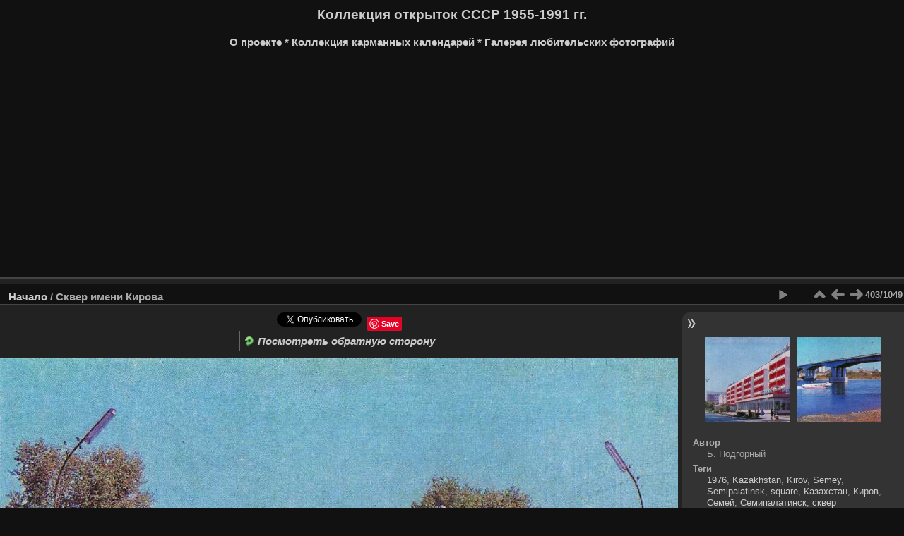

--- FILE ---
content_type: text/html; charset=utf-8
request_url: https://postcard.mycollection.kz/picture.php?/1135
body_size: 4358
content:
<!DOCTYPE html>
<html lang="ru" dir="ltr">
<head>
<meta charset="utf-8">
<meta name="generator" content="Piwigo (aka PWG), see piwigo.org">

 
<meta name="author" content="Б. Подгорный">
<meta name="keywords" content="1976, Kazakhstan, Kirov, Semey, Semipalatinsk, square, Казахстан, Киров, Семей, Семипалатинск, сквер, антиквариат, винтажные открытки, филокартия, ретро-коллекция, открытка СССР">
<meta name="description" content="Семипалатинск 1976. Сквер имени Кирова">

<title>Семипалатинск 1976. Сквер имени Кирова | Semey. Square named after Kirov</title>
  
<link rel="shortcut icon" type="image/x-icon" href="./local/favicon.ico">

<link rel="start" title="Начало" href="/" >
<link rel="search" title="Поиск" href="search.php" >

<link rel="first" title="Первая" href="picture.php?/819/categories" ><link rel="prev" title="Предыдущая" href="picture.php?/1136/categories" ><link rel="next" title="Следующая" href="picture.php?/1127/categories" ><link rel="last" title="Последняя" href="picture.php?/746/categories" ><link rel="up" title="Миниатюры" href="index.php?/categories/flat/start-350" >
<link rel="canonical" href="picture.php?/1135">

 
	<!--[if lt IE 7]>
		<link rel="stylesheet" type="text/css" href="themes/default/fix-ie5-ie6.css">
	<![endif]-->
	<!--[if IE 7]>
		<link rel="stylesheet" type="text/css" href="themes/default/fix-ie7.css">
	<![endif]-->
	


	<!--[if lt IE 8]>
		<link rel="stylesheet" type="text/css" href="themes/elegant/fix-ie7.css">
	<![endif]-->


<!-- BEGIN get_combined -->

<link rel="stylesheet" type="text/css" href="_data/combined/1wnuw7i.css">


<!-- END get_combined -->

<!--[if lt IE 7]>
<script type="text/javascript" src="themes/default/js/pngfix.js"></script>
<![endif]-->

  <script async src="//pagead2.googlesyndication.com/pagead/js/adsbygoogle.js"></script>
<script>
  (adsbygoogle = window.adsbygoogle || []).push({
    google_ad_client: "ca-pub-9868904188093461",
    enable_page_level_ads: true
  });
</script>
  <meta name="robots" content="follow">
  <meta  name="google-site-verification" content="I1EB-Vlij28DbiNDG5Qw1yaSTdH9hvXTV8DWIT74TV0">
<meta name="yandex-verification" content="61ad14c534b9aca0">
<meta name="msvalidate.01" content="EEB188B6F746C537855674966EF282FF">
<meta name="wmail-verification" content="11045a0425dc1375b21b86a4ddd14712">
<meta name="verify-admitad" content="c5c241be9e">

</head>

<body id="thePicturePage">

<div id="the_page">


<div id="theHeader"><h1>Коллекция открыток СССР 1955-1991 гг.</h1>
<h3><a href=//mycollection.kz target="_blank"><B>О проекте *</B></a><a href=//calend.mycollection.kz/ target="_blank"><B> Коллекция карманных календарей *</B></a> <a href=//photo.mycollection.kz target="_blank"><B>Галерея любительских фотографий</a></h3></div>


<div id="content">


<div class="content contentWithMenu stuffs_block">
  <div class="content stuffs_block stuffs">
    <div id="stuffs_block_1" class="content middle_block" >
<div class="personal_block">
<div align="center">
<script async src="//pagead2.googlesyndication.com/pagead/js/adsbygoogle.js"></script>
<!-- PostCardHome -->
<ins class="adsbygoogle"
     style="display:block"
     data-ad-client="ca-pub-9868904188093461"
     data-ad-slot="7728901437"
     data-ad-format="auto"
     data-full-width-responsive="true"></ins>
<script>
(adsbygoogle = window.adsbygoogle || []).push({});
</script>
</div>


</div>

    </div>
  </div>
</div>

<div id="imageHeaderBar">
	<div class="browsePath">
		<a href="/">Начало</a><span class="browsePathSeparator"> / </span><h2>Сквер имени Кирова</h2>
	</div>
</div>

<div id="imageToolBar">
<div class="imageNumber">403/1049</div>
<div class="navigationButtons">

<a href="index.php?/categories/flat/start-350" title="Миниатюры" class="pwg-state-default pwg-button"> <span class="pwg-icon pwg-icon-arrow-n"></span><span class="pwg-button-text">Миниатюры</span> </a><a href="picture.php?/1136/categories" title="Предыдущая : Улица им. В. И. Ленина" class="pwg-state-default pwg-button"> <span class="pwg-icon pwg-icon-arrow-w"></span><span class="pwg-button-text">Предыдущая</span> </a><a href="picture.php?/1127/categories" title="Следующая : Семипалатинск. Мост через реку Иртыш" class="pwg-state-default pwg-button pwg-button-icon-right"> <span class="pwg-icon pwg-icon-arrow-e"></span><span class="pwg-button-text">Следующая</span> </a>
</div>


<div class="actionButtons">
<a href="picture.php?/1135/categories&amp;slideshow=" title="слайдшоу" class="pwg-state-default pwg-button" rel="nofollow"> <span class="pwg-icon pwg-icon-slideshow"></span><span class="pwg-button-text">слайдшоу</span> </a></div>
</div>

<div id="theImageAndInfos">
<div id="theImage"><div id="socialButtons"><a title="Share on Twitter" href="https://twitter.com/share?url=https%3A%2F%2Fpostcard.mycollection.kz%2Fpicture.php%3F%2F1135%2Fcategories&text=%D0%A1%D0%BA%D0%B2%D0%B5%D1%80+%D0%B8%D0%BC%D0%B5%D0%BD%D0%B8+%D0%9A%D0%B8%D1%80%D0%BE%D0%B2%D0%B0+%7C+%D0%9A%D0%BE%D0%BB%D0%BB%D0%B5%D0%BA%D1%86%D0%B8%D1%8F+%D0%BE%D1%82%D0%BA%D1%80%D1%8B%D1%82%D0%BE%D0%BA+%D0%A1%D0%A1%D0%A1%D0%A0+%7C+Collection+of+postcards+of+the+USSR"data-url="https://postcard.mycollection.kz/picture.php?/1135/categories" data-lang="ru" data-via=""data-size="small" data-count="none" class="twitter-share-button" rel="nofollow"><img src="./plugins/SocialButtons/template/images/twitter_small.png" alt="Twitter"></a> <div style="display:inline-block;" class="fb-like" data-send="false" data-show-faces="false" data-href="https://postcard.mycollection.kz/picture.php?/1135/categories" data-layout="button_count"></div> <a title="Share on Pinterest" href="https://pinterest.com/pin/create/button/?url=https%3A%2F%2Fpostcard.mycollection.kz%2Fpicture.php%3F%2F1135%2Fcategories&media=https%3A%2F%2Fpostcard.mycollection.kz%2F_data%2Fi%2Fupload%2F2018%2F06%2F14%2F20180614161519-f7a592ff-sq.jpg&description=%D0%A1%D0%BA%D0%B2%D0%B5%D1%80+%D0%B8%D0%BC%D0%B5%D0%BD%D0%B8+%D0%9A%D0%B8%D1%80%D0%BE%D0%B2%D0%B0+%28from+%3Ca+href%3D%22https%3A%2F%2Fpostcard.mycollection.kz%2Fpicture.php%3F%2F1135%2Fcategories%22%3E%D0%9A%D0%BE%D0%BB%D0%BB%D0%B5%D0%BA%D1%86%D0%B8%D1%8F+%D0%BE%D1%82%D0%BA%D1%80%D1%8B%D1%82%D0%BE%D0%BA+%D0%A1%D0%A1%D0%A1%D0%A0+%7C+Collection+of+postcards+of+the+USSR%3C%2Fa%3E%29"class="pin-it-button" count-layout="none" rel="nofollow"><img border="0" src="https://assets.pinterest.com/images/PinExt.png" title="Pin It"/></a> </div>




<div><a class="reverse" data-what="front" rel="nofollow" class="pwg-state-default pwg-button" title="Посмотреть обратную сторону" >
  <img src="./plugins/Back2Front/template/rotate_1.png"/> Посмотреть обратную сторону
</a>
</div>
<img src="_data/i/upload/2018/06/14/20180614161539-e2e3b73b-me.jpg" width="1024" height="718" alt="Kazakhstan - Semipalatinsk - 1976 Square named after Kirov - Сквер  Кирова - Семипалатинск.jpg" id="theVersoImage" usemap="#mapmedium" title="Сквер имени Кирова
">





<img src="_data/i/upload/2018/06/14/20180614161519-f7a592ff-me.jpg" width="1024" height="723" alt="Kazakhstan - Semipalatinsk - 1976 Square named after Kirov - Сквер  Кирова - Семипалатинск.jpg" id="theMainImage" usemap="#mapmedium" title="Сквер имени Кирова
">

<map name="mapmedium"><area shape=rect coords="0,0,256,723" href="picture.php?/1136/categories" title="Предыдущая : Улица им. В. И. Ленина" alt="Улица им. В. И. Ленина"><area shape=rect coords="256,0,764,180" href="index.php?/categories/flat/start-350" title="Миниатюры" alt="Миниатюры"><area shape=rect coords="769,0,1024,723" href="picture.php?/1127/categories" title="Следующая : Семипалатинск. Мост через реку Иртыш" alt="Семипалатинск. Мост через реку Иртыш"></map>

<p class="imageComment"><div itemscope itemtype="https://schema.org/ImageObject"><span itemprop="thumbnail"><h3>Сквер имени Кирова</h3></span></div><br />
</p>

</div><div id="infoSwitcher"></div><div id="imageInfos">
	<div class="navThumbs">
			<a class="navThumb" id="linkPrev" href="picture.php?/1136/categories" title="Предыдущая : Улица им. В. И. Ленина" rel="prev">
				<span class="thumbHover prevThumbHover"></span>
				<img src="_data/i/upload/2018/06/14/20180614161523-819130ee-sq.jpg" alt="Улица им. В. И. Ленина">
			</a>
			<a class="navThumb" id="linkNext" href="picture.php?/1127/categories" title="Следующая : Семипалатинск. Мост через реку Иртыш" rel="next">
				<span class="thumbHover nextThumbHover"></span>
				<img src="_data/i/upload/2018/06/14/20180614161501-30809a6b-sq.jpg" alt="Семипалатинск. Мост через реку Иртыш">
			</a>
	</div>

<dl id="standard" class="imageInfoTable">
<div id="Author" class="imageInfo"> <dt>Автор</dt> <dd>Б. Подгорный</dd> </div><div id="Tags" class="imageInfo"> <dt>Теги</dt> <dd><a href="index.php?/tags/47-1976">1976</a>, <a href="index.php?/tags/7-kazakhstan">Kazakhstan</a>, <a href="index.php?/tags/1352-kirov">Kirov</a>, <a href="index.php?/tags/937-semey">Semey</a>, <a href="index.php?/tags/1235-semipalatinsk">Semipalatinsk</a>, <a href="index.php?/tags/481-square">square</a>, <a href="index.php?/tags/1-казахстан">Казахстан</a>, <a href="index.php?/tags/946-киров">Киров</a>, <a href="index.php?/tags/1236-семей">Семей</a>, <a href="index.php?/tags/1234-семипалатинск">Семипалатинск</a>, <a href="index.php?/tags/945-сквер">сквер</a></dd> </div><div id="Categories" class="imageInfo"> <dt>Альбомы</dt> <dd> <ul><li><a href="index.php?/category/15">Города СССР. Архитектура и памятники</a> / <a href="index.php?/category/31">Казахстан</a> / <a href="index.php?/category/56">Семипалатинск</a></li></ul> </dd> </div><div id="Visits" class="imageInfo"> <dt>Посещения</dt> <dd>5440</dd> </div><div id="Average" class="imageInfo"> <dt>Средний балл</dt> <dd><span id="ratingScore">3.46</span> <span id="ratingCount">(Оценок: 4)</span></dd> </div><div id="rating" class="imageInfo"> <dt> <span id="updateRate">Оценить это изображение</span> </dt> <dd> <form action="picture.php?/1135/categories&amp;action=rate" method="post" id="rateForm" style="margin:0;"> <div><input type="submit" name="rate" value="0" class="rateButton" title="0"><input type="submit" name="rate" value="1" class="rateButton" title="1"><input type="submit" name="rate" value="2" class="rateButton" title="2"><input type="submit" name="rate" value="3" class="rateButton" title="3"><input type="submit" name="rate" value="4" class="rateButton" title="4"><input type="submit" name="rate" value="5" class="rateButton" title="5">
			</div>
			</form>
		</dd>
	</div>


</dl>

</div>
</div>



</div>
<div id="copyright">


  Скрипт	<a href="https://ru.piwigo.org" class="Piwigo">Piwigo</a>
  
    <span id="persofooter">
<script async src="//pagead2.googlesyndication.com/pagead/js/adsbygoogle.js"></script>
<!-- PostCardFooter -->
<ins class="adsbygoogle"
     style="display:block"
     data-ad-client="ca-pub-9868904188093461"
     data-ad-slot="1682367831"
     data-ad-format="auto"
     data-full-width-responsive="true"></ins>
<script>
(adsbygoogle = window.adsbygoogle || []).push({});
</script>
</span>
    
<!-- Plugin Statistics -->
<script>
  (function(i,s,o,g,r,a,m){i['GoogleAnalyticsObject']=r;i[r]=i[r]||function(){
  (i[r].q=i[r].q||[]).push(arguments)},i[r].l=1*new Date();a=s.createElement(o),
  m=s.getElementsByTagName(o)[0];a.async=1;a.src=g;m.parentNode.insertBefore(a,m)
  })(window,document,'script','https://www.google-analytics.com/analytics.js','ga');

  ga('create', 'UA-77851822-4', 'auto');
  ga('send', 'pageview');

</script>
<!-- Plugin Statistics -->

</div>

</div>

<!-- BEGIN get_combined -->
<script type="text/javascript" src="https://connect.facebook.net/ru_RU/all.js#xfbml=1"></script>
<script type="text/javascript" src="https://assets.pinterest.com/js/pinit.js"></script>
<script type="text/javascript" src="https://platform.twitter.com/widgets.js"></script>
<script type="text/javascript" src="_data/combined/hfnueq.js"></script>
<script type="text/javascript">//<![CDATA[

jQuery("#derivativeSwitchLink").hide();
jQuery(".reverse").css("display", "inline-block");
jQuery("img#theVersoImage").insertAfter(jQuery("img#theMainImage"));

  jQuery(".reverse").click(function() {
    if (jQuery(this).data("what") == "front") {

      jQuery("img#theMainImage").hide();
      jQuery("img#theVersoImage").show();
      jQuery(this).data("what", "back");
      jQuery(this).html('<img src="./plugins/Back2Front/template/rotate_2.png"/> Посмотреть лицевую сторону');

    } else if (jQuery(this).data("what") == "back") {
 
    
      jQuery("img#theVersoImage").hide();
      jQuery("img#theMainImage").show();
      jQuery(this).data("what", "front");
      jQuery(this).html('<img src="./plugins/Back2Front/template/rotate_1.png"/> Посмотреть обратную сторону');

    }
  });
var p_main_menu = "on", p_pict_descr = "on", p_pict_comment = "off";
jQuery('body').prepend('<div id="fb-root"></div>');
document.onkeydown = function(e){e=e||window.event;if (e.altKey) return true;var target=e.target||e.srcElement;if (target && target.type) return true;var keyCode=e.keyCode||e.which, docElem=document.documentElement, url;switch(keyCode){case 63235: case 39: if (e.ctrlKey || docElem.scrollLeft==docElem.scrollWidth-docElem.clientWidth)url="picture.php?/1127/categories"; break;case 63234: case 37: if (e.ctrlKey || docElem.scrollLeft==0)url="picture.php?/1136/categories"; break;case 36: if (e.ctrlKey)url="picture.php?/819/categories"; break;case 35: if (e.ctrlKey)url="picture.php?/746/categories"; break;case 38: if (e.ctrlKey)url="index.php?/categories/flat/start-350"; break;}if (url) {window.location=url.replace("&amp;","&"); return false;}return true;}
var _pwgRatingAutoQueue = _pwgRatingAutoQueue||[];_pwgRatingAutoQueue.push( {rootUrl: '', image_id: 1135,onSuccess : function(rating) {var e = document.getElementById("updateRate");if (e) e.innerHTML = "Обновить оценку";e = document.getElementById("ratingScore");if (e) e.innerHTML = rating.score;e = document.getElementById("ratingCount");if (e) {if (rating.count == 1) {e.innerHTML = "(Оценка: %d)".replace( "%d", rating.count);} else {e.innerHTML = "(Оценок: %d)".replace( "%d", rating.count);}}}} );
//]]></script>
<script type="text/javascript">
(function() {
var s,after = document.getElementsByTagName('script')[document.getElementsByTagName('script').length-1];
s=document.createElement('script'); s.type='text/javascript'; s.async=true; s.src='_data/combined/7oyece.js';
after = after.parentNode.insertBefore(s, after);
})();
</script>
<!-- END get_combined -->

</body>
</html>

--- FILE ---
content_type: text/html; charset=utf-8
request_url: https://www.google.com/recaptcha/api2/aframe
body_size: 259
content:
<!DOCTYPE HTML><html><head><meta http-equiv="content-type" content="text/html; charset=UTF-8"></head><body><script nonce="UAy1A8wzqv6e5EjgC1z5tQ">/** Anti-fraud and anti-abuse applications only. See google.com/recaptcha */ try{var clients={'sodar':'https://pagead2.googlesyndication.com/pagead/sodar?'};window.addEventListener("message",function(a){try{if(a.source===window.parent){var b=JSON.parse(a.data);var c=clients[b['id']];if(c){var d=document.createElement('img');d.src=c+b['params']+'&rc='+(localStorage.getItem("rc::a")?sessionStorage.getItem("rc::b"):"");window.document.body.appendChild(d);sessionStorage.setItem("rc::e",parseInt(sessionStorage.getItem("rc::e")||0)+1);localStorage.setItem("rc::h",'1769902084537');}}}catch(b){}});window.parent.postMessage("_grecaptcha_ready", "*");}catch(b){}</script></body></html>

--- FILE ---
content_type: text/plain
request_url: https://www.google-analytics.com/j/collect?v=1&_v=j102&a=91516493&t=pageview&_s=1&dl=https%3A%2F%2Fpostcard.mycollection.kz%2Fpicture.php%3F%2F1135&ul=en-us%40posix&dt=%D0%A1%D0%B5%D0%BC%D0%B8%D0%BF%D0%B0%D0%BB%D0%B0%D1%82%D0%B8%D0%BD%D1%81%D0%BA%201976.%20%D0%A1%D0%BA%D0%B2%D0%B5%D1%80%20%D0%B8%D0%BC%D0%B5%D0%BD%D0%B8%20%D0%9A%D0%B8%D1%80%D0%BE%D0%B2%D0%B0%20%7C%20Semey.%20Square%20named%20after%20Kirov&sr=1280x720&vp=1280x720&_u=IEBAAEABAAAAACAAI~&jid=392982023&gjid=1403826819&cid=980705716.1769902083&tid=UA-77851822-4&_gid=429295888.1769902083&_r=1&_slc=1&z=1901044476
body_size: -453
content:
2,cG-B66Z1XW2SF